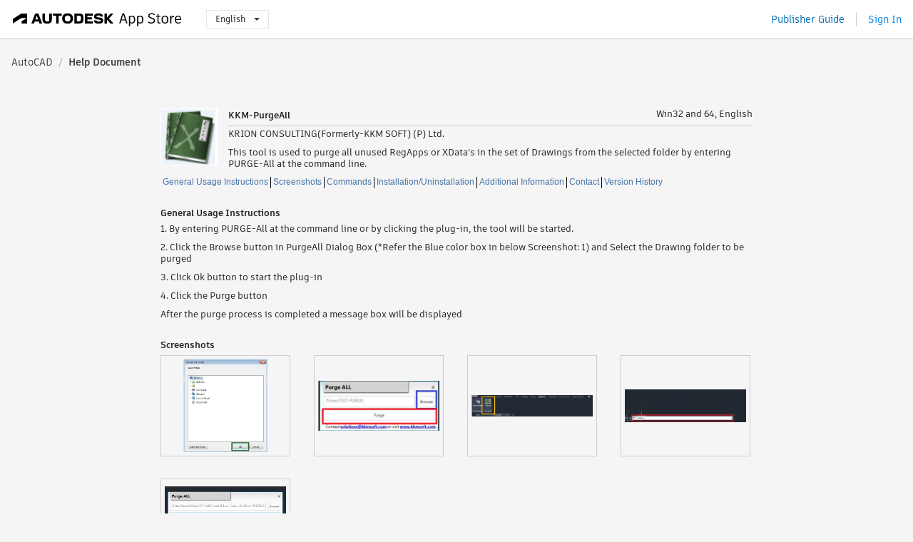

--- FILE ---
content_type: text/html; charset=utf-8
request_url: https://apps.autodesk.com/ACD/en/Detail/HelpDoc?appId=731503868614521053&appLang=en&os=Win32_64
body_size: 6717
content:



<!DOCTYPE html>

<html lang="en">
<head>
    <meta charset="utf-8">
    <meta http-equiv="X-UA-Compatible" content="IE=edge,chrome=1">

    <title>
     KKM-PurgeAll | AutoCAD | Autodesk App Store
</title>
    <meta name="description" content='Autodesk App Store'>
    <meta name="keywords" content='Autodesk App Store'>

    <meta name="author" content="">
    <meta name="viewport" content="width=1032, minimum-scale=0.65, maximum-scale=1.0">



<script>
    var analytics_id;
    var subscription_category;

    var bannedCountry = false;



    var getUrl = window.location;
    var baseUrl = getUrl.protocol + "//" + getUrl.host;


    fetch(baseUrl + '/api/Utils/ValidateCountry', {
        method: 'POST',
        headers: {
            'Content-Type': 'text/plain',
            'X-Requested-With': 'XMLHttpRequest'
        }
    })
        .then(response => response.text())
        .then(data => {
            bannedCountry = data;

            if (bannedCountry === 'False') {

                fetch(baseUrl + '/api/Utils/GetAnalyticsId', {
                    method: 'POST',
                    headers: {
                        'Content-Type': 'text/plain',
                        'X-Requested-With': 'XMLHttpRequest'
                    }
                })
                    .then(response => response.text())
                    .then(data => {
                        analytics_id = data;
                    })
                    .catch(error => {
                        console.error('An error occurred:', error);
                    });




                fetch(baseUrl + '/api/Utils/GetSubscriptionCategory', {
                    method: 'POST',
                    headers: {
                        'Content-Type': 'text/plain',
                        'X-Requested-With': 'XMLHttpRequest'
                    }
                })
                    .then(response => response.text())
                    .then(data => {
                        subscription_category = data;

                        if (!('pendo' in window)) {
                            window.pendo = { _q: [] };
                            for (const func_name of ['initialize', 'identify', 'updateOptions', 'pageLoad', 'track']) {
                                pendo[func_name] = function () {
                                    if (func_name === 'initialize') {
                                        pendo._q.unshift([func_name, ...arguments])
                                    } else {
                                        pendo._q.push([func_name, ...arguments])
                                    }
                                }
                            }
                        }

                        const language = document.cookie.split("; ").find((row) => row.startsWith("appLanguage="))?.split("=")[1];

                        pendo.initialize({
                            visitor: {
                                id: analytics_id,
                                role: (subscription_category === null || subscription_category.trim() === "") ? 'anonymous' : subscription_category,
                                appLanguage: language || 'en'
                            },
                            excludeAllText: true,
                        })

                    })
                    .catch(error => {
                        console.error('An error occurred:', error);
                    });
            }

        })
        .catch(error => {
            console.error('An error occurred:', error);
        });


    

</script>
<script async type="text/javascript" src="//tags.tiqcdn.com/utag/autodesk/apps/prod/utag.js"></script>


                <link rel="alternate" hreflang="cs" href="http://apps.autodesk.com/ACD/cs/Detail/HelpDoc?id=731503868614521053&amp;ln=en&amp;os=Win32_64live" />
                <link rel="alternate" hreflang="de" href="http://apps.autodesk.com/ACD/de/Detail/HelpDoc?id=731503868614521053&amp;ln=en&amp;os=Win32_64live" />
                <link rel="alternate" hreflang="es" href="http://apps.autodesk.com/ACD/es/Detail/HelpDoc?id=731503868614521053&amp;ln=en&amp;os=Win32_64live" />
                <link rel="alternate" hreflang="fr" href="http://apps.autodesk.com/ACD/fr/Detail/HelpDoc?id=731503868614521053&amp;ln=en&amp;os=Win32_64live" />
                <link rel="alternate" hreflang="hu" href="http://apps.autodesk.com/ACD/hu/Detail/HelpDoc?id=731503868614521053&amp;ln=en&amp;os=Win32_64live" />
                <link rel="alternate" hreflang="it" href="http://apps.autodesk.com/ACD/it/Detail/HelpDoc?id=731503868614521053&amp;ln=en&amp;os=Win32_64live" />
                <link rel="alternate" hreflang="ja" href="http://apps.autodesk.com/ACD/ja/Detail/HelpDoc?id=731503868614521053&amp;ln=en&amp;os=Win32_64live" />
                <link rel="alternate" hreflang="ko" href="http://apps.autodesk.com/ACD/ko/Detail/HelpDoc?id=731503868614521053&amp;ln=en&amp;os=Win32_64live" />
                <link rel="alternate" hreflang="pl" href="http://apps.autodesk.com/ACD/pl/Detail/HelpDoc?id=731503868614521053&amp;ln=en&amp;os=Win32_64live" />
                <link rel="alternate" hreflang="pt" href="http://apps.autodesk.com/ACD/pt/Detail/HelpDoc?id=731503868614521053&amp;ln=en&amp;os=Win32_64live" />
                <link rel="alternate" hreflang="ru" href="http://apps.autodesk.com/ACD/ru/Detail/HelpDoc?id=731503868614521053&amp;ln=en&amp;os=Win32_64live" />
                <link rel="alternate" hreflang="zh-CN" href="http://apps.autodesk.com/ACD/zh-CN/Detail/HelpDoc?id=731503868614521053&amp;ln=en&amp;os=Win32_64live" />
                <link rel="alternate" hreflang="zh-TW" href="http://apps.autodesk.com/ACD/zh-TW/Detail/HelpDoc?id=731503868614521053&amp;ln=en&amp;os=Win32_64live" />

    <link rel="shortcut icon" href='https://s3.amazonaws.com/apps-build-content/appstore/1.0.0.157-PRODUCTION/Content/images/favicon.ico'>
        <link rel="stylesheet" href='https://s3.amazonaws.com/apps-build-content/appstore/1.0.0.157-PRODUCTION/Content/css/appstore-combined.min.css' />
    
    
    

</head>
<body>
    
    <div id="wrap" class="">
            <header id="header" class="header" role="navigation">
                <div class="header__navbar-container">
                    <div class="header__left-side --hide-from-pdf">
                        <div class="header__logo-wrapper">
                            <a class="header__logo-link" href="/en" aria-label="Autodesk App Store" title="Autodesk App Store"></a>
                        </div>
                        <div class="header__language-wrapper --hide-from-pdf">

<div class="btn-group language-changer">
    <button type="button" class="btn btn-default dropdown-toggle" data-toggle="dropdown">
        English
        <span class="caret"></span>
    </button>
    <ul class="dropdown-menu" role="menu">
            <li data-language="cs" class="lang-selectable">
                <a>Čeština</a>
            </li>
            <li data-language="de" class="lang-selectable">
                <a>Deutsch</a>
            </li>
            <li data-language="fr" class="lang-selectable">
                <a>Fran&#231;ais</a>
            </li>
            <li data-language="en" class="hover">
                <a>English</a>
            </li>
            <li data-language="es" class="lang-selectable">
                <a>Espa&#241;ol</a>
            </li>
            <li data-language="hu" class="lang-selectable">
                <a>Magyar</a>
            </li>
            <li data-language="it" class="lang-selectable">
                <a>Italiano</a>
            </li>
            <li data-language="ja" class="lang-selectable">
                <a>日本語</a>
            </li>
            <li data-language="ko" class="lang-selectable">
                <a>한국어</a>
            </li>
            <li data-language="pl" class="lang-selectable">
                <a>Polski</a>
            </li>
            <li data-language="pt" class="lang-selectable">
                <a>Portugu&#234;s</a>
            </li>
            <li data-language="ru" class="lang-selectable">
                <a>Русский</a>
            </li>
            <li data-language="zh-CN" class="lang-selectable">
                <a>简体中文</a>
            </li>
            <li data-language="zh-TW" class="lang-selectable">
                <a>繁體中文</a>
            </li>
    </ul>
    
</div>                        </div>
                    </div>

                    <div class="header__right-side --hide-from-pdf">


<div class="collapse navbar-collapse pull-right login-panel" id="bs-example-navbar-collapse-l">
    <ul class="nav navbar-nav navbar-right">
        <li>
            <a href="https://damassets.autodesk.net/content/dam/autodesk/www/pdfs/app-store-getting-started-guide.pdf" target="_blank">Publisher Guide</a>
        </li>

            <!--<li>
                <nav class="user-panel">-->
                        <!--<a id="get_started_button" data-autostart="false" tabindex="0" role="button"
                              data-href='/Authentication/AuthenticationOauth2?returnUrl=%2Fiframe_return.htm%3Fgoto%3Dhttps%253a%252f%252fapps.autodesk.com%253a443%252fACD%252fen%252fDetail%252fHelpDoc%253fappId%253d731503868614521053%2526appLang%253den%2526os%253dWin32_64&amp;isImmediate=false&amp;response_type=id_token&amp;response_mode=form_post&amp;client_id=bVmKFjCVzGk3Gp0A0c4VQd3TBNAbAYj2&amp;redirect_uri=http%3A%2F%2Fappstore-local.autodesk.com%3A1820%2FAuthentication%2FAuthenticationOauth2&amp;scope=openid&amp;nonce=12321321&amp;state=12321321&amp;prompt=login'>
                            Sign In
                        </a>-->
                <!--</nav>
            </li>-->
            <li>
                <nav class="user-panel">
                    <ul>


                        <a href="/Authentication/AuthenticationOauth2?returnUrl=%2Fiframe_return.htm%3Fgoto%3Dhttps%253a%252f%252fapps.autodesk.com%253a443%252fACD%252fen%252fDetail%252fHelpDoc%253fappId%253d731503868614521053%2526appLang%253den%2526os%253dWin32_64&amp;isImmediate=false&amp;response_type=id_token&amp;response_mode=form_post&amp;client_id=bVmKFjCVzGk3Gp0A0c4VQd3TBNAbAYj2&amp;redirect_uri=http%3A%2F%2Fappstore-local.autodesk.com%3A1820%2FAuthentication%2FAuthenticationOauth2&amp;scope=openid&amp;nonce=12321321&amp;state=12321321">
                            Sign In
                        </a>

                    </ul>
                </nav>
            </li>
    </ul>
</div>                    </div>
                </div>
            </header>

        

    <!-- neck -->
    <div id="neck">
        <div class="neck-content">
            <div class="breadcrumb">
                                <a href="/ACD/en/Home/Index">AutoCAD</a>
                            <span class="breadcrumb-divider">/</span>
                            <span class="last">Help Document</span>
            </div>
        </div>
    </div>
    <!-- end neck -->



        






<!-- main -->
<div id="main" class="detail-page helpdoc-page clearfix">
    <div id="content">
        <div id="helpdoc-head">
            <img id="helpdoc-head-icon" src="https://autodesk-exchange-apps-v-1-5-staging.s3.amazonaws.com/data/content/files/images/200809200428634/731503868614521053/resized_12c5047c-d419-4c5d-97ae-4c4ab7d5e90e_.png?AWSAccessKeyId=AKIAWQAA5ADROJBNX5E4&amp;Expires=1769266681&amp;response-content-disposition=inline&amp;response-content-type=image%2Fpng&amp;Signature=HVpr%2BSTrw9ZqxZAFMvh3bgiT97A%3D" alt="KKM-PurgeAll"/>
            <div id="helpdoc-head-description" >
                <h1 id="helpdoc-product-title">KKM-PurgeAll</h1>
                <span id="helpdoc-product-os">Win32 and 64, English</span>
                <div class="clear"></div>
                <hr>
                <div class="seller">KRION CONSULTING(Formerly-KKM SOFT) (P) Ltd.</div>
                <div class="description">This tool is used to purge all unused RegApps or XData’s in the set of Drawings from the selected folder by entering PURGE-All at the command line.</div>
            </div>
            <div class="clear"></div>
        </div>
        <div class="clear"></div>
        <div id="helpdoc-tag">
                <a href="#generalinfo" class="helpdoc-breadcrumb">General Usage Instructions</a>
                <a href="#screensinfo" class="helpdoc-breadcrumb">Screenshots</a>
                <a href="#commandinfo" class="helpdoc-breadcrumb">Commands</a>
                <a href="#inunininfo" class="helpdoc-breadcrumb">Installation/Uninstallation</a>
                <a href="#addinfo" class="helpdoc-breadcrumb">Additional Information</a>
                <a href="#contactinfo" class="helpdoc-breadcrumb">Contact</a>
                <a href="#versionhistoryinfo" class="">Version History</a>
            <div class="clear"></div>
        </div>
        
        
        <div class="helpdoc-element ">
            <div class="clear"></div>
            <h1 id="generalinfo">General Usage Instructions</h1>
            <div class="helpdoc-text"><p>1.&nbsp;By entering PURGE-All at the command line or by clicking the plug-in, the tool will be started.</p>
<p>2. Click the Browse button in PurgeAll Dialog Box (*Refer the Blue color box in below Screenshot: 1) and Select the Drawing folder to be purged&nbsp;</p>
<p>3. Click Ok button to start the plug-in</p>
<p><span style="white-space: pre;">4. </span>Click the Purge button</p>
<p>After the purge process is completed a message box will be displayed&nbsp;</p></div>
        </div>

        
        <div id="helpdoc-element-screenshot" class="helpdoc-element ">
            <div class="clear"></div>
            <h1 id="screensinfo">Screenshots</h1>
            <div>
                            <div class="helpdoc-screenshot">
                                <a href="https://autodesk-exchange-apps-v-1-5-staging.s3.amazonaws.com/data/content/files/images/200809200428634/files/original_91ef8763-257a-4b86-be28-5d224a63b349_.png?AWSAccessKeyId=AKIAWQAA5ADROJBNX5E4&amp;Expires=1769323658&amp;response-content-disposition=inline&amp;response-content-type=image%2Fpng&amp;Signature=hb5u3utORHiO4IjiZekrd6uSPUM%3D" title= data-mime="Image">
                                    <div class="helpdoc-img-container">
                                        <span class="helper"></span>
                                        <img class="helpdoc-screenshot-img" src="https://autodesk-exchange-apps-v-1-5-staging.s3.amazonaws.com/data/content/files/images/200809200428634/files/original_91ef8763-257a-4b86-be28-5d224a63b349_.png?AWSAccessKeyId=AKIAWQAA5ADROJBNX5E4&amp;Expires=1769323658&amp;response-content-disposition=inline&amp;response-content-type=image%2Fpng&amp;Signature=hb5u3utORHiO4IjiZekrd6uSPUM%3D" />
                                        <span class="helper"></span>
                                    </div>
                                </a>

                            </div>
                            <div class="helpdoc-screenshot">
                                <a href="https://autodesk-exchange-apps-v-1-5-staging.s3.amazonaws.com/data/content/files/images/200809200428634/files/original_18c78a36-bf76-4b40-9274-f334d85ba76f_.png?AWSAccessKeyId=AKIAWQAA5ADROJBNX5E4&amp;Expires=1769323658&amp;response-content-disposition=inline&amp;response-content-type=image%2Fpng&amp;Signature=Qyr%2BNtHmq7%2FW8%2BnnY%2BFcVdR4n4k%3D" title= data-mime="Image">
                                    <div class="helpdoc-img-container">
                                        <span class="helper"></span>
                                        <img class="helpdoc-screenshot-img" src="https://autodesk-exchange-apps-v-1-5-staging.s3.amazonaws.com/data/content/files/images/200809200428634/files/original_18c78a36-bf76-4b40-9274-f334d85ba76f_.png?AWSAccessKeyId=AKIAWQAA5ADROJBNX5E4&amp;Expires=1769323658&amp;response-content-disposition=inline&amp;response-content-type=image%2Fpng&amp;Signature=Qyr%2BNtHmq7%2FW8%2BnnY%2BFcVdR4n4k%3D" />
                                        <span class="helper"></span>
                                    </div>
                                </a>

                            </div>
                            <div class="helpdoc-screenshot">
                                <a href="https://autodesk-exchange-apps-v-1-5-staging.s3.amazonaws.com/data/content/files/images/200809200428634/files/original_a1cb5a63-9f88-409e-a64f-24bfcfc10fb0_.png?AWSAccessKeyId=AKIAWQAA5ADROJBNX5E4&amp;Expires=1769323658&amp;response-content-disposition=inline&amp;response-content-type=image%2Fpng&amp;Signature=gWwNrre96W3a5TF%2FJoGHM2r9Gy4%3D" title= data-mime="Image">
                                    <div class="helpdoc-img-container">
                                        <span class="helper"></span>
                                        <img class="helpdoc-screenshot-img" src="https://autodesk-exchange-apps-v-1-5-staging.s3.amazonaws.com/data/content/files/images/200809200428634/files/original_a1cb5a63-9f88-409e-a64f-24bfcfc10fb0_.png?AWSAccessKeyId=AKIAWQAA5ADROJBNX5E4&amp;Expires=1769323658&amp;response-content-disposition=inline&amp;response-content-type=image%2Fpng&amp;Signature=gWwNrre96W3a5TF%2FJoGHM2r9Gy4%3D" />
                                        <span class="helper"></span>
                                    </div>
                                </a>

                            </div>
                            <div class="helpdoc-screenshot">
                                <a href="https://autodesk-exchange-apps-v-1-5-staging.s3.amazonaws.com/data/content/files/images/200809200428634/files/original_0f21c975-f74a-485b-b0fa-71969517113f_.png?AWSAccessKeyId=AKIAWQAA5ADROJBNX5E4&amp;Expires=1769323658&amp;response-content-disposition=inline&amp;response-content-type=image%2Fpng&amp;Signature=zxfYDhq8VKDh1O3jpSe9rIAcAYc%3D" title= data-mime="Image">
                                    <div class="helpdoc-img-container">
                                        <span class="helper"></span>
                                        <img class="helpdoc-screenshot-img" src="https://autodesk-exchange-apps-v-1-5-staging.s3.amazonaws.com/data/content/files/images/200809200428634/files/original_0f21c975-f74a-485b-b0fa-71969517113f_.png?AWSAccessKeyId=AKIAWQAA5ADROJBNX5E4&amp;Expires=1769323658&amp;response-content-disposition=inline&amp;response-content-type=image%2Fpng&amp;Signature=zxfYDhq8VKDh1O3jpSe9rIAcAYc%3D" />
                                        <span class="helper"></span>
                                    </div>
                                </a>

                            </div>
                            <div class="helpdoc-screenshot">
                                <a href="https://autodesk-exchange-apps-v-1-5-staging.s3.amazonaws.com/data/content/files/images/200809200428634/files/original_c6056568-d1f8-414c-8b44-a60180188420_.png?AWSAccessKeyId=AKIAWQAA5ADROJBNX5E4&amp;Expires=1769323658&amp;response-content-disposition=inline&amp;response-content-type=image%2Fpng&amp;Signature=fdM6ucoMHrQxnB26vFOwIKU6Tnk%3D" title= data-mime="Image">
                                    <div class="helpdoc-img-container">
                                        <span class="helper"></span>
                                        <img class="helpdoc-screenshot-img" src="https://autodesk-exchange-apps-v-1-5-staging.s3.amazonaws.com/data/content/files/images/200809200428634/files/original_c6056568-d1f8-414c-8b44-a60180188420_.png?AWSAccessKeyId=AKIAWQAA5ADROJBNX5E4&amp;Expires=1769323658&amp;response-content-disposition=inline&amp;response-content-type=image%2Fpng&amp;Signature=fdM6ucoMHrQxnB26vFOwIKU6Tnk%3D" />
                                        <span class="helper"></span>
                                    </div>
                                </a>

                            </div>
                <div class="clear"></div>
            </div>
        </div>

        
        <div class="helpdoc-command helpdoc-element ">
            <div class="clear"></div>
            <h1 id="commandinfo">Commands</h1>
            <div>
                    <table class="helpdoc-table" id="helpdoc-table-command">
                        <colgroup>
                            <col style="width:150px" />
                            <col style="width:150px" />
                            <col style="width:530px" />
                        </colgroup>
                        <tr>
                            <th>Ribbon/Toolbar Icon</th>
                            <th>Command</th>
                            <th>Command Description</th>
                        </tr>
                        
                            <tr>
                                <td>
                                    <div>
                                        <img src="https://autodesk-exchange-apps-v-1-5-staging.s3.amazonaws.com/data/content/files/images/200809200428634/731503868614521053/original_42dcb379-ad37-44ac-a318-0f6629238672_.png?AWSAccessKeyId=AKIAWQAA5ADROJBNX5E4&amp;Expires=1769571289&amp;response-content-disposition=inline&amp;response-content-type=image%2Fpng&amp;Signature=6byBXe0Cu6yUVkgvVavIVrvvUDU%3D"/>
                                    </div>
                                </td>
                                <td>
                                    <p>
                                        PurgeAll
                                    </p>
                                </td>
                                <td>
                                    <p>
                                        This tool is used to purge all unused RegApps or XData’s in the set of Drawings from the selected folder 
                                    </p>
                                </td>
                            </tr>
                    </table>
            </div>
        </div>

        
        <div class="helpdoc-element ">
            <div class="clear"></div>
            <h1 id="inunininfo">Installation/Uninstallation</h1>
            <div class="helpdoc-text"><p>The installer that ran when you downloaded this app/plug-in from Autodesk App Store will start installing the app/plug-in. OR, simply double-click the downloaded installer to install the app/plugin.&nbsp;<span lang="EN-IN">You may need to restart the Autodesk product to activate the app/plug-in. To uninstall this plug-in, exit the Autodesk product if you are currently running it, simply rerun the installer, and select the "Uninstall" button. OR, click Control Panel &gt; Programs &gt; Programs and Features (Windows 7/8.1/10) and uninstall as you would any other application from your system.</span></p></div>
        </div>

        
        <div class="helpdoc-element ">
            <div class="clear"></div>
            <h1 id="addinfo">Additional Information</h1>
            <div class="helpdoc-text"><p>Developed by KKM SOFT (P) Ltd., Chennai, India. Developer: C.Kirubakaran, KKMSOFT.</p></div>
        </div>

        
        <div class="helpdoc-element helpdoc-element-hidden">
            <div class="clear"></div>
            <h1 id="knownissueinfo">Known Issues</h1>
            <div class="helpdoc-text"></div>
        </div>

        
        <div class="helpdoc-element ">
            <div class="clear"></div>
            <h1 id="contactinfo">Contact</h1>
            <div>
                
                <div>
                    <div class="">Company Name: KRION CONSULTING(Formerly-KKM SOFT) (P) Ltd.</div>
                    <div class="">Company URL: <a href="https://krionconsulting.com/" target="_blank">https://krionconsulting.com/</a></div>
                    <div class="">Support Contact: <a href="mailto:solutions@krionconsulting.com ">solutions@krionconsulting.com </a></div>
                </div>
                
                <div class="helpdoc-block ">
                    <div class="clear"></div>
                    <h4 id="authorinfo">Author/Company Information</h4>
                    <div class="helpdoc-text">KRION CONSULTING(Formerly-KKM SOFT) (P) Ltd.</div>
                </div>
                
                <div class="helpdoc-block ">
                    <div class="clear"></div>
                    <h4 id="supportinfo">Support Information</h4>
                    <div class="helpdoc-text"><p>Contact&nbsp;<a href="mailto:solutions@kkmsoft.com">solutions@kkmsoft.com</a></p></div>
                </div>
            </div>
        </div>

        

            <div class="helpdoc-version helpdoc-element">
                <div class="clear"></div>
                <h1 id="versionhistoryinfo">Version History</h1>
                <div>
                    <table class="helpdoc-table" id="helpdoc-table-version">
                        <colgroup>
                            <col style="width:150px" />
                            <col style="width:680px" />
                        </colgroup>
                        <tr>
                            <th>Version Number</th>
                            <th>Version Description</th>
                        </tr>
                            <tr>
                                <td>
                                    <p>
                                        3.0
                                    </p>
                                </td>
                                <td style="white-space: pre-wrap;">Compatible for Autodesk® AutoCAD® 2021.</td>
                            </tr>
                    </table>
                </div>
            </div>


    </div>
</div>
<!-- end main -->


            <div style="display:none;" id="flash-message-notification"></div>


<script>


</script>
<div class="clear"></div>

<footer id="footer" class="">
    
    <div class="footer__left">
        <div class="footer__copy-wrapper">
            <p class="footer__copy">&#169; Copyright 2011-2026 Autodesk, Inc. All rights reserved.</p>
        </div>
        <ul class="footer__items">
            <li class="footer__item"><a target="_blank" href="https://usa.autodesk.com/privacy/">Privacy Policy</a></li>
            <li class="footer__item"><a target="_blank" href="https://www.autodesk.com/trademark">Legal Notices &amp; Trademarks</a></li>
            <li class="footer__item"><a target="_blank" href="/en/public/TermsOfUse">Terms of Use</a></li>
            <li class="footer__item about">About</li>
            <li class="footer__item"><a target="_blank" href="/en/Public/FAQ">FAQ</a></li>
            <li class="footer__item"><a href="mailto:appsinfo@autodesk.com">Contact Us</a></li>
            <li class="footer__item footer__item--privacy">
                <a data-opt-in-preferences="" href="#">Privacy Settings</a>
            </li>
        </ul>
    </div>
    <div class="footer__right">
        <a class="footer__logo-link" href="https://www.autodesk.com/" target="_blank"></a>
    </div>
</footer>

        <div id="goTop">
            <img src="https://s3.amazonaws.com/apps-build-content/appstore/1.0.0.157-PRODUCTION/Content/images/buttons/totop50.png" alt="Go top">
        </div>
    </div>

    <!--[if lte IE 7 ]><script src="https://s3.amazonaws.com/apps-build-content/appstore/1.0.0.157-PRODUCTION/Scripts/lib/json2.min.js"></script><![endif]-->
    <script src="/en/Resource/ClientResources?v=27333238%3Aen"></script>
        <script src="https://s3.amazonaws.com/apps-build-content/appstore/1.0.0.157-PRODUCTION/Scripts/appstore-3rdlibs.min.js"></script>
        <script src="https://s3.amazonaws.com/apps-build-content/appstore/1.0.0.157-PRODUCTION/Scripts/lib/bootstrap.min.js"></script>
        <script src="https://s3.amazonaws.com/apps-build-content/appstore/1.0.0.157-PRODUCTION/Scripts/appstore-combined.min.js"></script>

    <script>
        jQuery(document).ready(Appstore.init);
    </script>

    
    
  <script src="https://s3.amazonaws.com/apps-build-content/appstore/1.0.0.157-PRODUCTION/Scripts/lib/jquery.raty.js"></script>
    <script src="https://s3.amazonaws.com/apps-build-content/appstore/1.0.0.157-PRODUCTION/Scripts/modules/helpDoc.js"></script>
    <script>
        $("#content").css("height", $("#content").css("height") + 500);
    </script>
    <style type="text/css">
        #video-overlay {
            background: url(https://s3.amazonaws.com/apps-build-content/appstore/1.0.0.157-PRODUCTION/Content/images/buttons/play.png) no-repeat center;
            position: absolute;
            z-index: 1;
            height: 136px;
            width: 186px;
        }
    </style>

</body>
</html>
